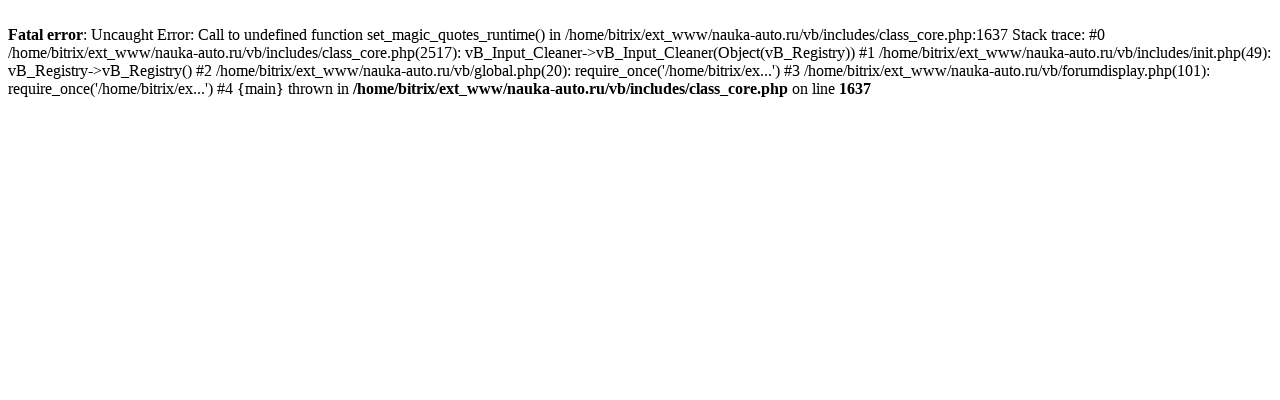

--- FILE ---
content_type: text/html; charset=UTF-8
request_url: http://www.nauka-avto.ru/vb/forumdisplay.php?s=ede0aca2fe27687261c7b08ca6b73a17&f=10
body_size: 714
content:
<br />
<b>Fatal error</b>:  Uncaught Error: Call to undefined function set_magic_quotes_runtime() in /home/bitrix/ext_www/nauka-auto.ru/vb/includes/class_core.php:1637
Stack trace:
#0 /home/bitrix/ext_www/nauka-auto.ru/vb/includes/class_core.php(2517): vB_Input_Cleaner-&gt;vB_Input_Cleaner(Object(vB_Registry))
#1 /home/bitrix/ext_www/nauka-auto.ru/vb/includes/init.php(49): vB_Registry-&gt;vB_Registry()
#2 /home/bitrix/ext_www/nauka-auto.ru/vb/global.php(20): require_once('/home/bitrix/ex...')
#3 /home/bitrix/ext_www/nauka-auto.ru/vb/forumdisplay.php(101): require_once('/home/bitrix/ex...')
#4 {main}
  thrown in <b>/home/bitrix/ext_www/nauka-auto.ru/vb/includes/class_core.php</b> on line <b>1637</b><br />
